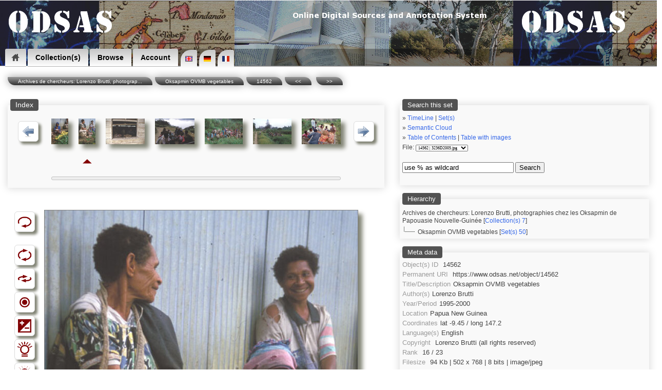

--- FILE ---
content_type: text/html; charset=UTF-8
request_url: https://www.odsas.net/scan_sets.php?set_id=50&doc=14562&step=2
body_size: 7262
content:
<?xml version="1.0"?><!DOCTYPE html PUBLIC "-//W3C//DTD XHTML+RDFa 1.0//EN" "http://www.w3.org/MarkUp/DTD/xhtml-rdfa-1.dtd">
<html xmlns="http://www.w3.org/1999/xhtml" 
      xmlns:rdf="http://www.w3.org/1999/02/22-rdf-syntax-ns#"
      xmlns:dc="http://purl.org/dc/elements/1.1/"
      xmlns:dcterms="http://purl.org/dc/terms/"
      xmlns:sioc="http://rdfs.org/sioc/ns#"
      xmlns:sioctype="http://rdfs.org/sioc/types#"
      xmlns:skos="http://www.w3.org/2004/02/skos/core#"
      xmlns:rdfs="http://www.w3.org/2000/01/rdf-schema#"
      xmlns:xsd="http://www.w3.org/2001/XMLSchema#"
      xmlns:foaf="http://xmlns.com/foaf/0.1/"
      xmlns:cc="http://creativecommons.org/ns#"
      prefix="og: http://ogp.me/ns#">
<head>
<!-- Global site tag (gtag.js) - Google Analytics -->
<script async src="https://www.googletagmanager.com/gtag/js?id=UA-8771752-3"></script>
<script>
window.dataLayer = window.dataLayer || [];
function gtag(){dataLayer.push(arguments);}
gtag('js', new Date());

gtag('config', 'UA-8771752-3');
</script>
<meta http-equiv="Content-Type" content="text/html; charset=utf-8" />


<!-- *************** -->
<!-- START META TAGS -->

<!-- Classic HTML meta -->
<title>ODSAS: Oksapmin OVMB vegetables (14562)</title>
<META NAME="description" CONTENT="ODSAS: Oksapmin OVMB vegetables / Oksapmin OVMB vegetables">
<META NAME="keywords" CONTENT="ODSAS: Oceania, Pacific, Melanesia, Papua New Guinea, Anthropology / ">
<META NAME="author" CONTENT="Brutti, Lorenzo / Lorenzo Brutti">
<link rel="Index" href="www.odsas.net/set/50"/>


<!-- DC : RDF format -->
<link rel="dc:relation" href="www.odsas.net/set/50" />
<link rel="dc:identifier" href="https://www.odsas.net/object/14562" />
<meta property="dc:type" content="Artwork" />
<meta property="dc:type" content="Photographs/Pictures" />
<meta property="dc:creator" content="Lorenzo Brutti (Brutti, Lorenzo)" />
<meta property="dc:date" content="1995-2000" />
<meta property="dc:title" content="Oksapmin OVMB vegetables (Object: 14562)" />
<meta property="dc:subject" content="Oceania, Pacific, Melanesia, Papua New Guinea, Anthropology" />
<meta property="dc:subject" content="Oksapmin OVMB vegetables" />
<meta property="dc:subject" content="" />
<meta property="dcterms:abstract" content="Oksapmin OVMB vegetables" />
<meta property="dc:language" content="eng" />
<meta property="dc:description" content="Oksapmin OVMB vegetables" />
<meta property="dc:coverage" content="1995-2000 - 1995-2000" />
<meta property="dc:coverage" content="Papua New Guinea" />
<meta property="dc:relation" content="" />
<meta property="dc:coverage" content="-9.45 / 147.2" />
<meta property="dc:description" content="Oksapmin OVMB vegetables" />
<meta property="dc:rights" content="Copyright Lorenzo Brutti (all rights reserved) @ ODSAS" />
<meta property="dc:publisher" content="ODSAS / ODSAS / www.odsas.net" />


<!-- Open Graph Protocol -->
<meta property="og:type" content="archive">
<meta property="og:title" content="Oksapmin OVMB vegetables (Object: 14562)">
<meta property="og:site_name" content="www.odsas.net">
<meta property="og:description" content="Oksapmin OVMB vegetables / Oksapmin OVMB vegetables">
<meta property="og:url" content="www.odsas.net/scan_sets.php?set_id=50&amp;doc=14562">
<meta property="og:locale" content="eng">
<meta property="og:image" content="www.odsas.net/thumbnails2.php?set_id=50&amp;path=218430-50">
<meta property="og:image:height" content="768">
<meta property="og:image:width" content="502">
<meta property="og:image:type" content="image/jpeg">


<!-- END OF META TAGS -->
<!-- **************** -->

<!-- Structured Data -->
    <script type="application/ld+json">
    {
      "@context": "http://schema.org",
      "@type": "Organization",
      "url": "https://www.odsas.net",
      "logo": "https://www.odsas.net/favicon-96x96.png",
      "name": "ODSAS",
      "brand": "ODSAS",
      "founder": "Laurent Dousset",
      "legalName": "ODSAS: Online Digital Sources and Annotation System",
      "description": "Online digital sources for the social sciences and annotation system in the domain of Digital Humanities"
    }
    </script>
    
<!-- Favicon icons -->
<link rel="icon" type="image/png" href="/favicon-16x16.png" sizes="16x16">
<link rel="icon" type="image/png" href="/favicon-32x32.png" sizes="32x32">
<link rel="icon" type="image/png" href="/favicon-96x96.png" sizes="96x96">
        
<!-- Touch Icon -->
<link rel="apple-touch-icon" sizes="120x120" href="/apple-touch-icon-120x120-precomposed.png" /> 
<link rel="apple-touch-icon" sizes="152x152" href="/apple-touch-icon-152x152-precomposed.png" />

<!-- Viewport -->
<meta name="viewport" content="width=device-width, initial-scale=1">

<!-- link to CSS file -->
<link href="/css/odsas_main_style.css" rel="styleSheet" type="text/css" />
<link href="/css/odsas_menu_style.css" rel="styleSheet" type="text/css" />

<!-- Context dependent CSS redefinition -->
 <style type="text/css">
    header { width: 100%; margin-top:-4px; }
    .centralWrapper { width: 100%; }
     header { background-image:url( /images/banner/odsas_banner.jpg); }
</style>

<!--

ODSAS V.3 - 2014
http://www.odsas.net
Copyright Laurent Dousset, France.

Licence may change from time to time, but generally speaking:
 * You are allowed to use all or part of this code provided
 * you keep this copyright mention included and
 * you do recognize and refer to the original author in direct
 * or indirect outputs and outcomes in which you have use it.
 * 
 * Note that this code comes without any kind of warranty. You
 * use it at your own and complete risks. I will not even offer
 * feedback, help, comments or bug-reports. If you use this code,
 * you do agree with these conditionss

NOTE:
if the above copyright notice is followed below by another 
copyright notice, then note that I have been using and adapting
code provided by other people. In this case, note that the code below is 
most certainly different from the original code.
 
All copyright notices mentioned in this file apply.
 
-->

<script src="https://maps.googleapis.com/maps/api/js?key=AIzaSyBMMeO0-ftWgG0R89R6rNqF1sxPC92-5xw"></script>
<script>
      function initialize()
      {
        var myLatlng = new google.maps.LatLng(-9.45,147.2);
        var mapOptions = {
            zoom: 3,
            center: myLatlng,
            mapTypeId: google.maps.MapTypeId.roadmap
        }
        
        var map = new google.maps.Map(document.getElementById('map-canvas-small'), mapOptions);
        var marker = new google.maps.Marker({
            position: new google.maps.LatLng(-9.45, 147.2),
            map: map,
            title: ''
        });
       }             
      google.maps.event.addDomListener(window, 'load', initialize);
</script>

    

<!-- Magiczoomplus.css file -->
    <link href="/image_zoom/magiczoomplus.css" rel="stylesheet" type="text/css" media="screen"/>
    <script src="/image_zoom/mzp-packed.js"></script>    

<!-- Ajax library -->
    <script src="/ajax_lib/prototype.js" type="text/javascript"></script>

<!-- Helper scripts -->
<script type="text/javascript">
    
    var doc_id = 14562;
    
    function ajaxUpdater(id,url)    { 
        var newHTML = "<img src='/images/icons/loading2.gif' alt='' />";
        document.getElementById(id).innerHTML = newHTML;
        new Ajax.Updater(id,url,{asynchronous:true}); 
    }


    function toggle_visibility(id,text_div_id,section) {
       var e = document.getElementById(id);
       var b = document.getElementById(text_div_id);
       
       if(e.style.display == 'block') { e.style.display = 'none'; b.innerHTML = "[ show " + section + " ]";}
       else { e.style.display = 'block'; b.innerHTML = "[ hide ]"; }
    }
    function toggle_visibility_block(id) {
       var e = document.getElementById(id);
       
       if(e.style.display == 'block') { e.style.display = 'none';}
       else { e.style.display = 'block'; }
    }

// ---------------------
    function check_coords()
    {
        var lat = document.coordinates.latitude.value;
        var lon = document.coordinates.longitude.value;
        var lat2 = lat.replace(",",".");
        var lon2 = lon.replace(",",".");
        var url = 'map_google.php?lat=' + lat2 + '&long=' + lon2;
        window.open(url,'window name','attribute1,attribute2');
    }
    var timeout	= 500;
    var closetimer	= 0;
    var ddmenuitem	= 0;

    // open hidden layer
    function mopen(id)
    {
            // cancel close timer
            mcancelclosetime();
            // close old layer
            if(ddmenuitem) ddmenuitem.style.visibility = 'hidden';
            // get new layer and show it
            ddmenuitem = document.getElementById(id);
            ddmenuitem.style.visibility = 'visible';
    }
    // close showed layer
    function mclose() { if(ddmenuitem) ddmenuitem.style.visibility = 'hidden'; }

    // go close timer
    function mclosetime() { closetimer = window.setTimeout(mclose, timeout); }

    // cancel close timer
    function mcancelclosetime() { if(closetimer) { window.clearTimeout(closetimer); closetimer = null; }}

    // close layer when click-out
    document.onclick = mclose; 
	 
    function loading(load)
    {
	var numi = document.getElementById(load);
        var newHTML = "<img src='/images/icons/loading2.gif' alt='' />";
	document.getElementById(load).innerHTML = newHTML;
    }
</script>


</head>
<body onload="init2();">

<!-- START DROP DOWN MENU -->
<header><nav><ul>
<li class="dropdown"><a href="/index.php" class="icon home"><span>Home</span></a>
<ul><li><a href="/index.php" title="Home" >Home</a></li>
<li><a href="/index.php?action=about" title="About ODSAS" >About ODSAS</a></li>
<li><a href="/index.php?action=documentation" title="Documentation" >Documentation</a></li>
<li><a href="/index.php?action=technology" title="Software" >Software</a></li>
</ul></li>

<li class="dropdown"><a href="">Collection(s)</a>
<ul class="large"><li><a href="/index.php?action=collections&amp;filter=open" title="Open Collections" >Open Collections</a></li>
<li><a href="/index.php?action=collections" title="Restricted Collections" >Restricted Collections</a></li>
<li><a href="/index.php" title="Search" >Search</a></li>
</ul></li>

<li class="dropdown"><a href="">Browse</a>
<ul class="large">
<li><a href="/index.php?action=friseGlob" title="TimeLine" >TimeLine</a></li>
<li><a href="/index.php?action=browse&amp;type=geo" title="Geography" >Geography</a></li>
<li><a href="/index.php?action=browse&amp;type=peo" title="Peoples" >Peoples</a></li>
<li><a href="/index.php?action=browse&amp;type=lng" title="Languages" >Languages</a></li>
<li><a href="/index.php?action=browse&amp;type=obj" title="Object typology" >Object typology</a></li>
<li><a href="/index.php?action=browse&amp;type=aut" title="Authors" >Authors</a></li>
</ul></li>

<li class="dropdown"><a href="">Account</a>
  <ul class="large"><li><a href="/index.php?action=create_account" title="Create an account" >Create an account</a></li>
<li><a href="#" onclick="javascript:ajaxUpdater('generalContent','/ajax_actions/ajax_login.php?action=loginForm');" title="Log in">Log in</a></li>
</ul></li>


<!-- START LANGUAGE SELECTION -->
<span class="language_selection"><a href="index.php?lg=en"><img src="/images/locale/lang_en.gif" alt="English Interface"/></a><a href="index.php?lg=de"><img src="/images/locale/lang_de.gif" alt="de"/></a><a href="index.php?lg=fr"><img src="/images/locale/lang_fr.gif" alt="fr"/></a></span>
<!-- END LANGUAGE SELECTION -->

</ul></nav></header>

<!-- END DROP DOWN MENU -->

<div style="float:right;display:block;height:29px;width:90%;margin-top:-35px;margin-right:0px;text-align: right;font-size:90%;background-color: rgba(0, 0, 0, 0.3); padding:3px;color:white">
</div><div id="bookmarks" style="float:right;display:block;margin-top:-30px;margin-right:25px"></div>
<!-- Sidebar menu call -->



<script>
function openNav() {
    document.getElementById("mySidenav").style.width = "250px";
}

function closeNav() {
    document.getElementById("mySidenav").style.width = "0";
}
</script><centralWrapper style="width:95%;"><div class="ariane"><a href="/index.php?action=collections&action_type=detail&id=7">Archives de chercheurs: Lorenzo Brutti, photograp...</a><a href="/index.php?action=contents&type=plain&set_id=50">Oksapmin OVMB vegetables</a><a href="/scan_sets.php?set_id=50&doc=14562">14562</a><a href="scan_sets.php?set_id=50&doc=14561&step=1"><<</a> <a href="scan_sets.php?set_id=50&doc=14563&step=2">>></a></div><div id="generalContent" style="float:left;"><span id="managementContent" style="height:0px;"></span><table width="100%" cellpadding="0" cellspacing="5"><tr valign="top"><td><fieldset style="min-width:400;"><legend>Index</legend><div id="the_navigation_bar"><table width="100%" style='padding: 0px;' cellpadding="2"><tr><td style="vertical-align:middle" width="40"><img class="buttonTypeToolbar" onclick="javascript:ajaxUpdater('the_navigation_bar','/ajax_actions/ajax_navigation_menu.php?id=14562&previous&amp;step=2')" src="/images/icons/leftarrow_small.png" border="0" alt="" /> </td><td style="vertical-align:top"  align="center"><a href="/scan_sets.php?set_id=50&amp;doc=14561&amp;step=2"><img class="shadowed" src="/thumbnails/set_50/obj_14561.jpg" height="50" 
                style="border-left-style: groove;border-right-style: none;
                  border-bottom-style: groove;border-top-style: none;"
                  alt="14561" /></a></td><td style="vertical-align:top"  align="center"><a href="/scan_sets.php?set_id=50&amp;doc=14562&amp;step=2"><img class="shadowed" src="/thumbnails/set_50/obj_14562.jpg" height="50" 
                style="border-left-style: groove;border-right-style: none;
                  border-bottom-style: groove;border-top-style: none;"
                  alt="14562" /></a></td><td style="vertical-align:top"  align="center"><a href="/scan_sets.php?set_id=50&amp;doc=14563&amp;step=2"><img class="shadowed" src="/thumbnails/set_50/obj_14563.jpg" height="50" 
                style="border-left-style: groove;border-right-style: none;
                  border-bottom-style: groove;border-top-style: none;"
                  alt="14563" /></a></td><td style="vertical-align:top"  align="center"><a href="/scan_sets.php?set_id=50&amp;doc=14564&amp;step=2"><img class="shadowed" src="/thumbnails/set_50/obj_14564.jpg" height="50" 
                style="border-left-style: groove;border-right-style: none;
                  border-bottom-style: groove;border-top-style: none;"
                  alt="14564" /></a></td><td style="vertical-align:top"  align="center"><a href="/scan_sets.php?set_id=50&amp;doc=14565&amp;step=2"><img class="shadowed" src="/thumbnails/set_50/obj_14565.jpg" height="50" 
                style="border-left-style: groove;border-right-style: none;
                  border-bottom-style: groove;border-top-style: none;"
                  alt="14565" /></a></td><td style="vertical-align:top"  align="center"><a href="/scan_sets.php?set_id=50&amp;doc=14566&amp;step=2"><img class="shadowed" src="/thumbnails/set_50/obj_14566.jpg" height="50" 
                style="border-left-style: groove;border-right-style: none;
                  border-bottom-style: groove;border-top-style: none;"
                  alt="14566" /></a></td><td style="vertical-align:top"  align="center"><a href="/scan_sets.php?set_id=50&amp;doc=14567&amp;step=2"><img class="shadowed" src="/thumbnails/set_50/obj_14567.jpg" height="50" 
                style="border-left-style: groove;border-right-style: none;
                  border-bottom-style: groove;border-top-style: none;"
                  alt="14567" /></a></td><td style="vertical-align:middle;padding-left:10px;" width="40">
                <img class="buttonTypeToolbar" onclick="javascript:ajaxUpdater('the_navigation_bar','/ajax_actions/ajax_navigation_menu.php?id=14562&next&amp;step=2')" 
                    src="/images/icons/rightarrow_small.png" width="25" height="25" border="0" alt="navigate through the set of documents" />
		</td></tr><tr><td></td><td align="center"></td><td align="center"><img src="/images/icons/this_object.png" border="0"></td><td align="center"></td><td align="center"></td><td align="center"></td><td align="center"></td><td align="center"></td></tr><tr><td></td><td colspan='7'><div id="progressbar"><div style='width:0%'></div></div></td><td></td></tr></table></fieldset></div></fieldset><br /><div id="rightcolumn" style='width:100%'><br /><div id="foo"><table class="tableCompact"><tr valign="top"><td>
                <div id="toolbar"><table><tr><td class="tableCompact" align="center" width="50">
            <img class="buttonTypeToolbar" onclick="ajaxUpdater('foo','/ajax_actions/ajax_object.php?rotate=0&amp;doc=14562&amp;bw=0&amp;lighter=100&amp;darker=100&amp;negative=0&amp;zoom_plus=0&amp;zoom_minus=0&amp;flop=0&amp;user_id=0&amp;action=undo')" src="/images/icons/toolbar_icons/undo_icon.png" width="25" height="25" alt="Revert to original" title="Revert to original" border="0" /></td></tr><tr><td class="tableCompact"><br></td></tr><tr><td class="tableCompact" align="center" width="50">
                <img class="buttonTypeToolbar" onclick="ajaxUpdater('foo','/ajax_actions/ajax_object.php?rotate=0&amp;doc=14562&amp;bw=0&amp;lighter=100&amp;darker=100&amp;negative=0&amp;zoom_plus=0&amp;zoom_minus=0&amp;flop=0&amp;user_id=0&amp;action=rotate')" src="/images/icons/toolbar_icons/rotate.png" width="25" height="25" alt="" title="Rotate image" border="0" /></td></tr><tr><td class="tableCompact" align="center" width="50">
                <img class="buttonTypeToolbar" onclick=";ajaxUpdater('foo','/ajax_actions/ajax_object.php?rotate=0&amp;doc=14562&amp;bw=0&amp;lighter=100&amp;darker=100&amp;negative=0&amp;zoom_plus=0&amp;zoom_minus=0&amp;flop=0&amp;user_id=0&amp;action=flop')" src="/images/icons/toolbar_icons/flop.png" width="30" height="25" alt="" title="Flop image" border="0" /></td></tr><tr><td class="tableCompact" align="center" width="50">
                <img class="buttonTypeToolbar" onclick="javascript:ajaxUpdater('foo','/ajax_actions/ajax_object.php?rotate=0&amp;doc=14562&amp;bw=0&amp;lighter=100&amp;darker=100&amp;negative=0&amp;zoom_plus=0&amp;zoom_minus=0&amp;flop=0&amp;user_id=0&amp;action=bw')" src="/images/icons/toolbar_icons/bw_image_icon.png" width="25" height="25" alt="" title="Turn into black and white" border="0" /></td></tr><tr><td class="tableCompact" align="center" width="50">
                <img class="buttonTypeToolbar" onclick="javascript:ajaxUpdater('foo','/ajax_actions/ajax_object.php?rotate=0&amp;doc=14562&amp;bw=0&amp;lighter=100&amp;darker=100&amp;negative=0&amp;zoom_plus=0&amp;zoom_minus=0&amp;flop=0&amp;user_id=0&amp;action=negative')" src="/images/icons/toolbar_icons/negative_image_icon.png" width="25" height="25" alt="" title="Negative - positive inversion" border="0" /></td></tr><tr><td class="tableCompact" align="center" width="50">
                <img class="buttonTypeToolbar" onclick="javascript:ajaxUpdater('foo','/ajax_actions/ajax_object.php?rotate=0&amp;doc=14562&amp;bw=0&amp;lighter=100&amp;darker=100&amp;negative=0&amp;zoom_plus=0&amp;zoom_minus=0&amp;flop=0&amp;user_id=0&amp;action=lighter')" src="/images/icons/toolbar_icons/light_image_icon.gif" width="25" height="25" alt="" title="Lighter" border="0" /></td></tr><tr><td class="tableCompact" align="center" width="50">
                <img class="buttonTypeToolbar" onclick="javascript:ajaxUpdater('foo','/ajax_actions/ajax_object.php?rotate=0&amp;doc=14562&amp;bw=0&amp;lighter=100&amp;darker=100&amp;negative=0&amp;zoom_plus=0&amp;zoom_minus=0&amp;flop=0&amp;user_id=0&amp;action=darker')" 
                src="/images/icons/toolbar_icons/dark_image_icon.gif" width="25" height="25" alt="" title="Darker" border="0" />
                </td></tr><tr><td class="tableCompact" align="center" width="50">
                <img class="buttonTypeToolbar" onclick="javascript:ajaxUpdater('foo','/ajax_actions/ajax_object.php?rotate=0&amp;doc=14562&amp;bw=0&amp;lighter=100&amp;darker=100&amp;negative=0&amp;zoom_plus=0&amp;zoom_minus=0&amp;flop=0&amp;user_id=0&amp;action=zoom_plus')" src="/images/icons/toolbar_icons/zoom_plus.png" width="25" height="25" alt="" title="Zoom in" border="0" /></td></tr><tr><td class="tableCompact" align="center" width="50">
                <img class="buttonTypeToolbar" onclick="javascript:ajaxUpdater('foo','/ajax_actions/ajax_object.php?rotate=0&amp;doc=14562&amp;bw=0&amp;lighter=100&amp;darker=100&amp;negative=0&amp;zoom_plus=0&amp;zoom_minus=0&amp;flop=0&amp;user_id=0&amp;action=zoom_minus')" src="/images/icons/toolbar_icons/zoom_minus.png" width="25" height="25" alt="" title="Zoom out" border="0" /></td></tr><tr><td class="tableCompact"><br></td></tr></table></div></td><td style="vertical-align:top;margin-left:auto;margin-right:auto;"><div id="load"><a href="/images_dynamic/thumbnails2.php?path=218430-50&amp;rotate=0&amp;bw=0&amp;lighter=100&amp;darker=100&amp;negative=0&amp;flop=0" title="" class="MagicZoom MagicThumb"><img class="shadowed" border="0" src="/images_dynamic/thumbnails2.php?path=218430-50&amp;max_height=610&amp;max_width=410&amp;rotate=0&amp;bw=0&amp;lighter=100&amp;darker=100&amp;negative=0&amp;flop=0" alt="Oksapmin OVMB vegetables / Oksapmin OVMB vegetables / Lorenzo Brutti / Papua New Guinea" /></a></div></td></tr></table></div></div></td><td><div id="metaSection"><fieldset class="metaBoxScan">
        <legend>Search this set</legend><div style='font-size:80%;'>&raquo; <a href="/index.php?action=friseGlob&coll=7">TimeLine</a> | <span class="linkType" onclick="ajaxUpdater('ajax_section','/ajax_actions/ajax_list_display.php?action=listSets&coll=7&div=ajax_section');">Set(s)</span><br>&raquo; <a href="/scan_sets.php?set_id=50&action=cloud">Semantic Cloud</a><br>&raquo; <a href="/index.php?action=contents&type=plain&set_id=50">Table of Contents</a> | <a href="/index.php?action=contents&type=withImages&set_id=50">Table with images</a><form method="post" action="/scan_sets.php" name="quick_navigation">
        <input type="hidden" name="set_id" value="50">
        <input type="hidden" name="action" value="quickjump">File: <select name="doc" onchange="this.form.submit();"><option value="14547">14547 | 01530D2003.jpg</option><option value="14548">14548 | 01531D2003.jpg</option><option value="14549">14549 | 01532D2003.jpg</option><option value="14550">14550 | 01533D2003.jpg</option><option value="14551">14551 | 01534D2003.jpg</option><option value="14552">14552 | 01535D2003.jpg</option><option value="14553">14553 | 01536D2003.jpg</option><option value="14554">14554 | 03762N2005.jpg</option><option value="14555">14555 | 03763N2005.jpg</option><option value="14556">14556 | 03764N2005.jpg</option><option value="14557">14557 | 2883D2005.jpg</option><option value="14558">14558 | 3232D2005.jpg</option><option value="14559">14559 | 3233D2005.jpg</option><option value="14560">14560 | 3234D2005.jpg</option><option value="14561">14561 | 3235D2005.jpg</option><option selected="selected" style="color:red" value="14562">14562 | 3236D2005.jpg</option><option value="14563">14563 | 3237D2005.jpg</option><option value="14564">14564 | 3239D2005.jpg</option><option value="14565">14565 | 3240D2005.jpg</option><option value="14566">14566 | 3241D2005.jpg</option><option value="14567">14567 | 3243D2005.jpg</option><option value="14568">14568 | 3244D2005.jpg</option><option value="14569">14569 | 3325D2005.jpg</option></select></form><span id='simple_search'><form action="/scan_sets.php" name="search_in_set">
            <br />
            <input size="25" value="use % as wildcard" name="search_str" onclick="this.value='';" onfocus="this.value=''">
            <input name="set_id" value="50" type="hidden">
            <button value="search" name="search">Search</button>
        </form></span><br><div id="ajax_section"></div></fieldset><fieldset class="metaBoxScan"><legend>Hierarchy</legend><div id="collectionName">
        Archives de chercheurs: Lorenzo Brutti, photographies chez les Oksapmin de Papouasie Nouvelle-Guinée</a> [<a href="/index.php?action=collections&amp;action_type=detail&amp;id=7">Collection(s) 7</a>]</div><div id="setName">Oksapmin OVMB vegetables [<a href="/index.php?action=contents&type=plain&set_id=50">Set(s) 50</a>]</div></fieldset><fieldset class="metaBoxScan"><legend>Meta data</legend><div class="desc_edit" id="desc_edit" align="left">
<span class="metaTitle">Object(s) ID</span> <span id="dc.identifier" class="metaContent">14562</span><br>
<span class="metaTitle">Permanent URI</span> <span id="dc.relation" class="metaContent">https://www.odsas.net/object/14562</span><br>
<span class="metaTitle">Title/Description</span><span class="metaContent" id="dc.title">Oksapmin OVMB vegetables</span><br>
<span class="metaTitle">Author(s)</span><span class="metaContent" id="dc.creator">Lorenzo Brutti</span><br>
<span class="metaTitle">Year/Period</span><span class="metaContent" id="dc.date">1995-2000</span><br>
<span class="metaTitle">Location</span><span class="metaContent" id="dc.coverage">Papua New Guinea</span><br>
<span class="metaTitle">Coordinates</span><span class="metaContent" id="ObjectCoordinates">lat -9.45 / long 147.2</span><br>
<span class="metaTitle">Language(s)</span><span class="metaContent" id="dc.language">English</span><br>
<span class="metaTitle">Copyright</span>            <span class="metaContent" id="dc.rights">Lorenzo Brutti (all rights reserved)</span><br>
<span class="metaTitle">Rank</span> <span id="odsas.rank" class="metaContent">16 / 23</span><br>
<span class="metaTitle">Filesize</span> <span id="odsas.filesize" class="metaContent">94 Kb | 502 x 768 | 8 bits | image/jpeg</span><br>
<span class="metaTitle">Quote this document</span> <span id="ObjectQuotation" class="metaContent">Brutti, Lorenzo 1995-2000 [accessed: 2026/1/30]. "Oksapmin OVMB vegetables" (Object Id: 14562). In <u>Oksapmin OVMB vegetables</u>.  ODSAS: https://www.odsas.net/object/14562.</span><br>
</div></fieldset><fieldset class="metaBoxScan"><legend>Annotations</legend><div id="annotation_framework"></fieldset>

<fieldset class="metaBoxScan" style='font-size:90%'>
<legend>Exif</legend>
<span class="metaTitle">FileName</span><span class="metaContent" id="ObjectExif">3236D2005.jpg</span><br>
<span class="metaTitle">FileDateTime</span><span class="metaContent" id="ObjectExif">1694964674</span><br>
<span class="metaTitle">FileSize</span><span class="metaContent" id="ObjectExif">96686</span><br>
<span class="metaTitle">FileType</span><span class="metaContent" id="ObjectExif">2</span><br>
<span class="metaTitle">MimeType</span><span class="metaContent" id="ObjectExif">image/jpeg</span><br>
<span class="metaTitle">SectionsFound</span><span class="metaContent" id="ObjectExif">APP12</span><br>
<span class="metaTitle">html</span><span class="metaContent" id="ObjectExif">width="502" height="768"</span><br>
<span class="metaTitle">Height</span><span class="metaContent" id="ObjectExif">768</span><br>
<span class="metaTitle">Width</span><span class="metaContent" id="ObjectExif">502</span><br>
<span class="metaTitle">IsColor</span><span class="metaContent" id="ObjectExif">1</span><br>
<span class="metaTitle">Company</span><span class="metaContent" id="ObjectExif">Ducky</span><br>
<span class="metaTitle">Info</span><span class="metaContent" id="ObjectExif"></span><br>
<br>
</fieldset>

</div></td></tr></tr></table></div>

<!-- Z3988 class for bibliographic referencing -->
<span class="Z3988" title="url_ver=Z39.88-2004&amp;ctx_ver=Z39.88-2004&amp;url_ver=Z39.88-2004&amp;ctx_ver=Z39.88-2004&amp;rft_id=info:sid/www.odsas.net:ODSAS&amp;rft_val_fmt=info%3Aofi%2Ffmt%3Akev%3Amtx%3Adc&amp;rft.type=artwork&amp;rft.au=Lorenzo+Brutti+(Brutti,+Lorenzo)&amp;rft.title=Oksapmin+OVMB+vegetables&amp;rft.date=1995-2000&amp;rft.identifier=https://www.odsas.net/object/14562&amp;rft.place=Papua+New+Guinea+(+Papua+New+Guinea/+Papouasie-Nouvelle-Guinée)&amp;rft.pub=ODSAS&amp;rft.archive=ODSAS&amp;rft.language=eng&amp;rft.rights=Lorenzo+Brutti+(all+rights+reserved)"></span>

</centralWrapper>
<p></p><div style='display:block'><footer style="width:100%">

This website is copyright 2007-2026 by ODSAS and each respective participant and collection owner.<br />

    <span xmlns:dc="http://purl.org/dc/elements/1.1/" href="http://purl.org/dc/dcmitype/InteractiveResource" property="dc:title" rel="dc:type">
        ODSAS software [ <a href="http://www.odsas.net" target="_blank">http://www.odsas.net</a> ] </span> is copyright by Laurent Dousset
      <br />
            This page was accessed on Friday the 30 January 2026<br />


[ <a href="search_engine_friendly.php">Search Engine Friendly Table of Contents</a> ]
[ <a href="xml/sitemaps.php" target="_blank">sitemap</a> after sitemaps.org protocol ] <br />



</footer>